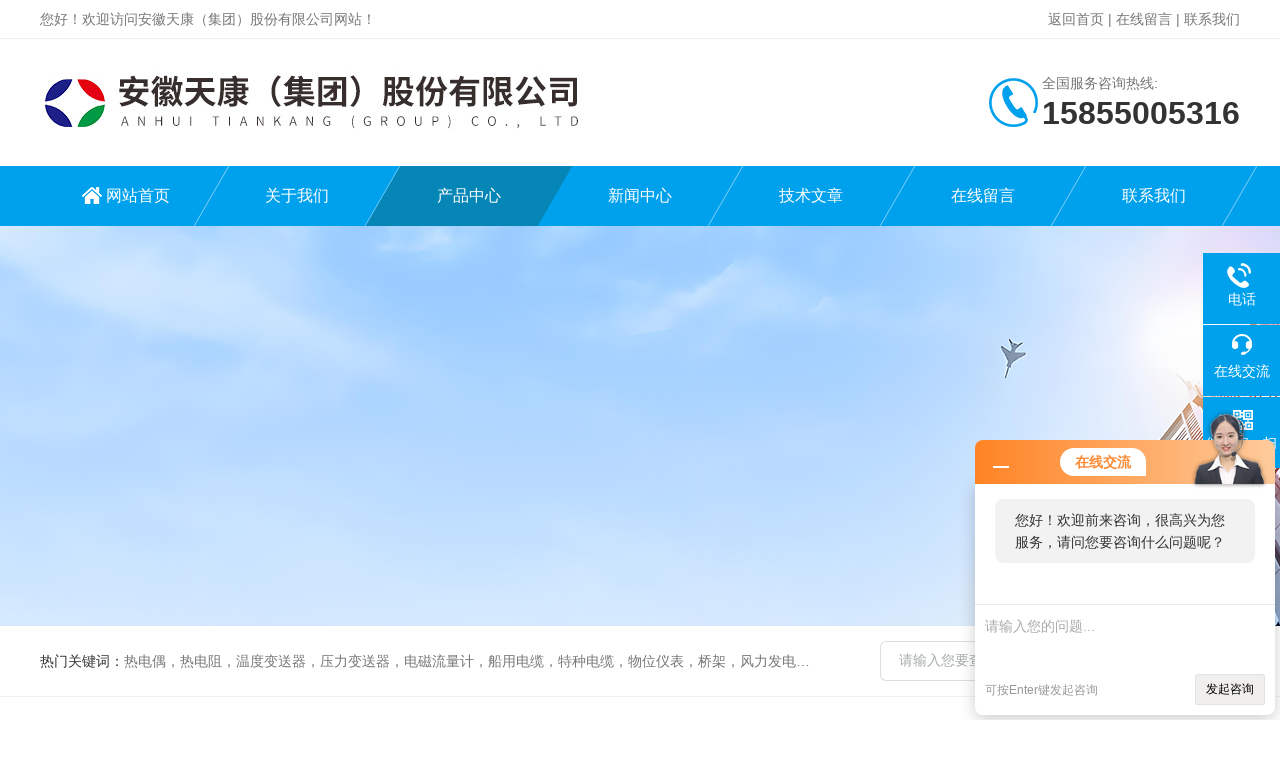

--- FILE ---
content_type: text/html; charset=utf-8
request_url: http://www.ahtkyb17.com/Products-12034352.html
body_size: 8733
content:
<!DOCTYPE html PUBLIC "-//W3C//DTD XHTML 1.0 Transitional//EN" "http://www.w3.org/TR/xhtml1/DTD/xhtml1-transitional.dtd">
<html xmlns="http://www.w3.org/1999/xhtml">
<head>
<meta http-equiv="Content-Type" content="text/html; charset=utf-8" />
<meta http-equiv="X-UA-Compatible" content="IE=edge,chrome=1" />
<meta name="renderer" content="webkit|ie-comp|ie-stand">

<TITLE>bpyjvp-3*16变频电缆-安徽天康（集团）股份有限公司</TITLE>
<META NAME="Keywords" CONTENT="bpyjvp-3*16变频电缆">
<META NAME="Description" CONTENT="安徽天康（集团）股份有限公司所提供的bpyjvp-3*16变频电缆质量可靠、规格齐全,安徽天康（集团）股份有限公司不仅具有专业的技术水平,更有良好的售后服务和优质的解决方案,欢迎您来电咨询此产品具体参数及价格等详细信息！">
<link rel="stylesheet" type="text/css" href="/skins/111464/css/style.css"/>
<link rel="stylesheet" type="text/css" href="/skins/111464/css/swiper.min.css">
<script src="/skins/111464/js/jquery-3.6.0.min.js"></script>
<script src="/skins/111464/js/swiper.min.js"></script>
<!--导航当前状态 JS-->
<script language="javascript" type="text/javascript"> 
	var nav= '3';
</script>
<!--导航当前状态 JS END-->

<!--此Js使手机浏览器的active为可用状态-->
<script type="text/javascript">
    document.addEventListener("touchstart", function () { }, true);
</script>
<link rel="shortcut icon" href="/skins/111464/favicon.ico">
<script type="application/ld+json">
{
"@context": "https://ziyuan.baidu.com/contexts/cambrian.jsonld",
"@id": "http://www.ahtkyb17.com/Products-12034352.html",
"title": "bpyjvp-3*16变频电缆",
"pubDate": "2019-04-28T10:56:37",
"upDate": "2026-01-04T13:42:12"
    }</script>
<script type="text/javascript" src="/ajax/common.ashx"></script>
<script src="/ajax/NewPersonalStyle.Classes.SendMSG,NewPersonalStyle.ashx" type="text/javascript"></script>
<script type="text/javascript">
var viewNames = "";
var cookieArr = document.cookie.match(new RegExp("ViewNames" + "=[_0-9]*", "gi"));
if (cookieArr != null && cookieArr.length > 0) {
   var cookieVal = cookieArr[0].split("=");
    if (cookieVal[0] == "ViewNames") {
        viewNames = unescape(cookieVal[1]);
    }
}
if (viewNames == "") {
    var exp = new Date();
    exp.setTime(exp.getTime() + 7 * 24 * 60 * 60 * 1000);
    viewNames = new Date().valueOf() + "_" + Math.round(Math.random() * 1000 + 1000);
    document.cookie = "ViewNames" + "=" + escape(viewNames) + "; expires" + "=" + exp.toGMTString();
}
SendMSG.ToSaveViewLog("12034352", "ProductsInfo",viewNames, function() {});
</script>
<script language="javaScript" src="/js/JSChat.js"></script><script language="javaScript">function ChatBoxClickGXH() { DoChatBoxClickGXH('http://chat.ybzhan.cn',131262) }</script><script>!window.jQuery && document.write('<script src="https://public.mtnets.com/Plugins/jQuery/2.2.4/jquery-2.2.4.min.js">'+'</scr'+'ipt>');</script><script type="text/javascript" src="http://chat.ybzhan.cn/chat/KFCenterBox/111464"></script><script type="text/javascript" src="http://chat.ybzhan.cn/chat/KFLeftBox/111464"></script><script>
(function(){
var bp = document.createElement('script');
var curProtocol = window.location.protocol.split(':')[0];
if (curProtocol === 'https') {
bp.src = 'https://zz.bdstatic.com/linksubmit/push.js';
}
else {
bp.src = 'http://push.zhanzhang.baidu.com/push.js';
}
var s = document.getElementsByTagName("script")[0];
s.parentNode.insertBefore(bp, s);
})();
</script>
</head>

<body>

<!--Top begin-->
<header>
    <div class="h_headtop">
        <div class="w1200 clear">
            <div class="fl hyc">您好！欢迎访问安徽天康（集团）股份有限公司网站！</div>
            <div class="fr ppc"><a href="/">返回首页</a> <span>|</span> <a href="/order.html">在线留言</a> <span>|</span> <a href="/contact.html">联系我们</a></div>
        </div>
    </div>
    <div class="h_top">
        <div class="w1200 clear">
            <div class="logo fl">
                <a href="/"><img src="/skins/111464/images/logo.jpg" alt="安徽天康（集团）股份有限公司"></a>
            </div>
            <div class="tel fr">
                <span>全国服务咨询热线:</span>
                <p>15855005316</p>
            </div>
        </div>
    </div>
<div class="ly_nav">
    <div class="w1200">
        <div class="menu_open">
            <i></i>
            <i></i>
            <i></i>
        </div>
        <div class="nav">
            <ul class="nav_ul clear">
                <li id="navId1" class="nav_item"><a href="/">网站首页</a></li>
                <li id="navId2" class="nav_item"><a href="/aboutus.html">关于我们</a></li>
                <li id="navId3" class="nav_item"><a href="/products.html">产品中心</a></li>
                <li id="navId4" class="nav_item"><a href="/news.html">新闻中心</a><!--<i></i>--></li>
                <li id="navId5" class="nav_item"><a href="/article.html">技术文章</a></li>
                <li id="navId6" class="nav_item"><a href="/order.html">在线留言</a><!--<i></i>--></li>
                <li id="navId7" class="nav_item"><a href="/contact.html">联系我们</a></li>
            </ul>
        </div>
    <div class="hcover"></div>
    </div>
</div>
<script language="javascript" type="text/javascript">
	try {
		document.getElementById("navId" + nav).className = "nav_item on";
	}
	catch (e) {}
</script>
</header>
<!--Top end-->

<script src="http://www.ybzhan.cn/mystat.aspx?u=tkxu"></script>

<div class="nybanner"><img src="/skins/111464/images/ny_banner.jpg"></div>

<!--产品搜索 begin-->
<div class="h_search">
	<div class="w1200 clear">
    	<div class="fl">
            <div class="bd"><span>热门关键词：</span>热电偶，热电阻，温度变送器，压力变送器，电磁流量计，船用电缆，特种电缆，物位仪表，桥架，风力发电用电缆</div>
        </div>
        <div class="fr">
        	<form class="search clear" action="/products.html" id="form1" name="form1" method="post">
                <input class="input fl" type="text" name="keyword" value="请输入您要查询的产品" autocomplete="off" onfocus="if(this.value=='请输入您要查询的产品'){this.value='';this.style.color='#a4ada9' }" onblur="if(this.value=='') if(this.value=='')" style="color: rgb(164, 173, 169);">
                <input class="submit fl" type="submit" name="Submit" value="">
            </form>
        </div>
    </div>
</div>
<!--产品搜索 end-->

<!--内页中间主体内容 begin-->
<div class="ny_content">
    <div class="w1200 clear">
        <div class="ny_bread_nav"><img src="/skins/111464/images/home.png" />当前位置：<a href="/">首页</a> > <a href="/products.html">产品中心</a>  > <a href="/ParentList-633769.html">电缆</a>  > <a href="/SonList-636103.html">变频电缆</a>  > bpyjvp-3*16变频电缆</div>
    </div>
    
    <div class="w1200 clear">
        <!--pro_detail_main start-->
        <div class="pro_detail_main"> 
            <div class="prodetail_img">
        
                <div id="preview">                
                    <div class="jqzoom" id="spec-n1">
                        
                        <div id="ceshi" style="">
                        <img src="http://img70.ybzhan.cn/gxhpic_7f305d9b5c/655d48d28b2c114568abb255eea5acfbe0f0634d8ff1fb56f0c634f05e6b2ace4e99852a86a08a05.jpg" jqimg="http://img70.ybzhan.cn/gxhpic_7f305d9b5c/655d48d28b2c114568abb255eea5acfbe0f0634d8ff1fb56f0c634f05e6b2ace4e99852a86a08a05.jpg" />
                        </div>
                    </div>
                    <div id="spec-n5">
                        <div id="spec-list">
                            <ul class="list-h">                        
                                 
                                  <li><p><img onclick="jQuery('.videoItem').hide();mybaidu.window.SetPause();" src="http://img70.ybzhan.cn/gxhpic_7f305d9b5c/655d48d28b2c114568abb255eea5acfbe0f0634d8ff1fb56f0c634f05e6b2ace4e99852a86a08a05_800_800_5.jpg" alt="" data-zoom-image="http://img70.ybzhan.cn/gxhpic_7f305d9b5c/655d48d28b2c114568abb255eea5acfbe0f0634d8ff1fb56f0c634f05e6b2ace4e99852a86a08a05_800_800_5.jpg" onload="DrawImage(this,460,300)"></p></li>
                                              
                            </ul>
                        </div>
                    </div>
                </div>
                <script type=text/javascript>
                    $(function(){			
                       $("#ceshi").jqueryzoom({
                            xzoom:440,
                            yzoom:440,
                            offset:10,
                            position:"right",
                            preload:1,
                            lens:1
                        });							
                        /*$("#spec-list").jdMarquee({
                            deriction:"left",
                            step:1,
                            speed:4,
                            delay:10,
                            control:true,
                            _front:"#spec-right",
                            _back:"#spec-left"
                        });*/
                        $("#spec-list li").bind("mouseover",function(){
                            var src=$(this).children().children('img').attr("src");
                            $("#ceshi").css("width", "100%");
                            $("#ceshi").css("height", "100%");
                            $("#ceshi").css("position", "");
                            $("#spec-n1 img").eq(0).attr({
                                src:src.replace("\/n5\/","\/n1\/"),
                                jqimg:src.replace("\/n5\/","\/n0\/")
                            });
                            $("#spec-list li p").each(function(){
                                $(this).css({
                                    "border":"1px solid #dfdfdf"
                                });
                                })
                            $(this).children('p').css({
                                "border":"1px solid #00a1ec"
                            });
                        });	
                    })
                </script>
                <script type=text/javascript src="/skins/111464/js/lib.js"></script>
                <script type=text/javascript src="/skins/111464/js/zzsc.js"></script>  
            </div>
        
            
            <div class="pro_detail_text">
                <h1>bpyjvp-3*16变频电缆</h1>
                <div class="jyms"><p><span>简要描述：</span>bpyjvp-3*16变频电缆：变频电缆主要用于变频电源和变频电机之间连接用的电缆,以及额定电压1KV及以下的输配电线路中,作输送电能用.尤其适用于造纸、冶金、金属加工、矿山、铁路和食品加工等行业。</p></div>
                <ul>
                    <li><img src="/skins/111464/images/prodetail_cs_icon.png" /><span>厂商性质：</span>生产厂家</li>
                    <li><img src="/skins/111464/images/prodetail_cs_icon.png" /><span>更新时间：</span>2026-01-04</li>
                    <li><img src="/skins/111464/images/prodetail_cs_icon.png" /><span>访&nbsp;&nbsp;问&nbsp;&nbsp;量：</span>595</li>
                </ul>
                <div class="pro_detail_btn">
                    <a href="#cpzx" class="prodtl_btn1">产品咨询</a><a href="/contact.html" class="prodtl_btn2">联系我们</a>
                </div>
            </div>
            <div class="clear"></div>
        </div>
        <!--pro_detail_main end-->
	</div>
    
    <div class="ny_content_bd">
    	<div class="w1200 clear">
        
        	   <!--左侧结构 begin-->
			  <div class="ny_left">
                <div class="cp_type">
                    <div class="hd"><p>产品分类</p><span>Product Category</span></div>
                    <div class="bd">
                        <ul>
                            
                            <li>
                                <p><a href="/ParentList-633769.html">电缆</a><span></span></p>
                                <div>
                                    
                                    <a href="/SonList-996753.html">天康扁电缆</a>
                                    
                                    <a href="/SonList-980419.html">天康屏蔽电缆</a>
                                    
                                    <a href="/SonList-964925.html">天康同轴电缆</a>
                                    
                                    <a href="/SonList-964924.html">阻燃铠装电缆</a>
                                    
                                    <a href="/SonList-964921.html">防爆通讯电缆</a>
                                    
                                    <a href="/SonList-651419.html">矿物绝缘电缆</a>
                                    
                                    <a href="/SonList-648950.html">计算机电缆</a>
                                    
                                    <a href="/SonList-646494.html">CXF船用电力电缆</a>
                                    
                                    <a href="/SonList-645619.html">YGC电力电缆</a>
                                    
                                    <a href="/SonList-636117.html">NH耐火电缆</a>
                                    
                                    <a href="/SonList-636116.html">低烟无卤阻燃控制电缆</a>
                                    
                                    <a href="/SonList-636115.html">耐高温电力电缆</a>
                                    
                                    <a href="/SonList-636109.html">风力发电用电缆</a>
                                    
                                    <a href="/SonList-636108.html">pv光伏电缆</a>
                                    
                                    <a href="/SonList-636107.html">YC橡套电缆</a>
                                    
                                    <a href="/SonList-636106.html">补偿电缆</a>
                                    
                                    <a href="/SonList-636105.html">氟塑料控制电缆</a>
                                    
                                    <a href="/SonList-636104.html">硅橡胶控制电缆</a>
                                    
                                    <a href="/SonList-636103.html">变频电缆</a>
                                    
                                    <a href="/SonList-635651.html">CEFR/CEF船用电力电缆</a>
                                    
                                    <a href="/SonList-634888.html">特种电缆</a>
                                    
                                </div>
                            </li>
                            
                        </ul>
                        <a href="/products.html" class="pro_ckqb">查看全部</a>
                    </div>
                </div>
                
                <!--相关文章 begin-->
                <div class="lyNy_Xgwz">
                    <div class="Xgwz_tit"><p>相关文章</p><span>Related Articles</span></div>
                    <div class="Xgwz_list">
                        <ul>
                        	
                            <li><em></em><a href="/Article-370192.html" title="变频电缆结构工艺要求">变频电缆结构工艺要求</a></li>
                            
                            <li><em></em><a href="/Article-342112.html" title="压力仪表的选用分类">压力仪表的选用分类</a></li>
                            
                            <li><em></em><a href="/Article-731170.html" title="耐高温钢带铠装电力电缆使用时需注意以下几点">耐高温钢带铠装电力电缆使用时需注意以下几点</a></li>
                            
                            <li><em></em><a href="/Article-575295.html" title="轴向型双金属温度计的这些知识点是你所要了解的">轴向型双金属温度计的这些知识点是你所要了解的</a></li>
                            
                            <li><em></em><a href="/Article-806085.html" title="热电偶用补偿电缆的使用能够不损失信号质量">热电偶用补偿电缆的使用能够不损失信号质量</a></li>
                            
                            <li><em></em><a href="/Article-643048.html" title="笼式双座调节阀的维护工作内容主要是这些">笼式双座调节阀的维护工作内容主要是这些</a></li>
                            
                        </ul>
                    </div>
                </div>
                <!--相关文章 end-->
                
            </div>
            <!--左侧结构 end-->
            
            <!--右侧结构 begin-->
            <div class="ny_right">
            	<div class="lyNyProDetail_ConTit"><p>详细介绍</p></div>
                <div><link type="text/css" rel="stylesheet" href="/css/property.css">
<script>
	window.onload=function(){  
		changeTableHeight();  
	}  
	window.onresize=function(){ 
		changeTableHeight();  
	}  
	function changeTableHeight(){ 
		$(".proshowParameter table th").each(function (i,o){
	    var $this=$(o), 
	    height=$this.next().height();
	    $(this).css("height",height);
			var obj = $(o);
			var val = obj.text();
			if(val == '' || val == null || val == undefined){
				$(this).addClass('none');
			}else{
				$(this).removeClass('none');
			}
		});
		$(".proshowParameter table td").each(function (i,o){
			var obj = $(o);
			var val = obj.text();
			if(val == '' || val == null || val == undefined){
				$(this).addClass('none');
			}else{
				$(this).removeClass('none');
			}
		});
	}
</script>
                <section class="proshowParameter">
                	
                    <table style=" margin-bottom:20px;">
                        <tbody>
                            
                                <tr><th>产地</th><td>国产</td><th>加工定制</th><td>是</td></tr>
                            
                        </tbody>
                    </table>
                </section></div>
                <div class="lyNyProDetail_ConText">
                    <p><span style="font-family:宋体,arial,sans-serif; font-size:12px">变频电缆主要用于变频电源和变频电机之间连接用的电缆,以及额定电压1KV及以下的输配电线路中,作输送电能用.尤其适用于造纸、冶金、金属加工、矿山、铁路和食品加工等行业。</span><br /><strong>使用条件</strong><br /><span style="font-family:宋体,arial,sans-serif; font-size:12px">1、 额定电压U0/U:0.6/1KV.</span><br /><span style="font-family:宋体,arial,sans-serif; font-size:12px">2、 电缆导体*允许温度为90度,短路时温度250度</span><br /><span style="font-family:宋体,arial,sans-serif; font-size:12px">3、 安装敷设环境温度不低于0度,固定敷设时环境温度不低于-10度.</span><br /><span style="font-family:宋体,arial,sans-serif; font-size:12px">4、 电缆允许弯曲半径不小于15DD-电缆外径,mm</span><br /><span style="font-family:宋体,arial,sans-serif; font-size:12px">产品性能</span><br /><span style="font-family:宋体,arial,sans-serif; font-size:12px">1、 设计采用符合GB/T3956-1997规定的第5类软绞合铜导体。</span><br /><span style="font-family:宋体,arial,sans-serif; font-size:12px">2、 交联聚乙烯绝缘、耐温耐候性好。</span><br /><span style="font-family:宋体,arial,sans-serif; font-size:12px">3、 低传输阻抗，电磁兼容性好。</span><br /><span style="font-family:宋体,arial,sans-serif; font-size:12px">4、 低工作电容</span><br /><span style="font-family:宋体,arial,sans-serif; font-size:12px">5、 良好的抗干扰和低辐射性能。</span><br /><span style="font-family:宋体,arial,sans-serif; font-size:12px">6、 对称的三芯电缆结构设计，具有比四芯电缆更好的传输性能。</span></p>
                </div>
                
                <div class="lyNyProDetail_ConTit" id="cpzx"><p>产品咨询</p></div>
                <div class="ly_msg">
                     <link rel="stylesheet" type="text/css" href="/css/MessageBoard_style.css">
<script language="javascript" src="/skins/Scripts/order.js?v=20210318" type="text/javascript"></script>
<a name="order" id="order"></a>
<div class="ly_msg" id="ly_msg">
<form method="post" name="form2" id="form2">
	<h3>留言框  </h3>
	<ul>
		<li>
			<h4 class="xh">产品：</h4>
			<div class="msg_ipt1"><input class="textborder" size="30" name="Product" id="Product" value="bpyjvp-3*16变频电缆"  placeholder="请输入产品名称" /></div>
		</li>
		<li>
			<h4>您的单位：</h4>
			<div class="msg_ipt12"><input class="textborder" size="42" name="department" id="department"  placeholder="请输入您的单位名称" /></div>
		</li>
		<li>
			<h4 class="xh">您的姓名：</h4>
			<div class="msg_ipt1"><input class="textborder" size="16" name="yourname" id="yourname"  placeholder="请输入您的姓名"/></div>
		</li>
		<li>
			<h4 class="xh">联系电话：</h4>
			<div class="msg_ipt1"><input class="textborder" size="30" name="phone" id="phone"  placeholder="请输入您的联系电话"/></div>
		</li>
		<li>
			<h4>常用邮箱：</h4>
			<div class="msg_ipt12"><input class="textborder" size="30" name="email" id="email" placeholder="请输入您的常用邮箱"/></div>
		</li>
        <li>
			<h4>省份：</h4>
			<div class="msg_ipt12"><select id="selPvc" class="msg_option">
							<option value="0" selected="selected">请选择您所在的省份</option>
			 <option value="1">安徽</option> <option value="2">北京</option> <option value="3">福建</option> <option value="4">甘肃</option> <option value="5">广东</option> <option value="6">广西</option> <option value="7">贵州</option> <option value="8">海南</option> <option value="9">河北</option> <option value="10">河南</option> <option value="11">黑龙江</option> <option value="12">湖北</option> <option value="13">湖南</option> <option value="14">吉林</option> <option value="15">江苏</option> <option value="16">江西</option> <option value="17">辽宁</option> <option value="18">内蒙古</option> <option value="19">宁夏</option> <option value="20">青海</option> <option value="21">山东</option> <option value="22">山西</option> <option value="23">陕西</option> <option value="24">上海</option> <option value="25">四川</option> <option value="26">天津</option> <option value="27">新疆</option> <option value="28">西藏</option> <option value="29">云南</option> <option value="30">浙江</option> <option value="31">重庆</option> <option value="32">香港</option> <option value="33">澳门</option> <option value="34">中国台湾</option> <option value="35">国外</option>	
                             </select></div>
		</li>
		<li>
			<h4>详细地址：</h4>
			<div class="msg_ipt12"><input class="textborder" size="50" name="addr" id="addr" placeholder="请输入您的详细地址"/></div>
		</li>
		
        <li>
			<h4>补充说明：</h4>
			<div class="msg_ipt12 msg_ipt0"><textarea class="areatext" style="width:100%;" name="message" rows="8" cols="65" id="message"  placeholder="请输入您的任何要求、意见或建议"></textarea></div>
		</li>
		<li>
			<h4 class="xh">验证码：</h4>
			<div class="msg_ipt2">
            	<div class="c_yzm">
                    <input class="textborder" size="4" name="Vnum" id="Vnum"/>
                    <a href="javascript:void(0);" class="yzm_img"><img src="/Image.aspx" title="点击刷新验证码" onclick="this.src='/image.aspx?'+ Math.random();"  width="90" height="34" /></a>
                </div>
                <span>请输入计算结果（填写阿拉伯数字），如：三加四=7</span>
            </div>
		</li>
		<li>
			<h4></h4>
			<div class="msg_btn"><input type="button" onclick="return Validate();" value="提 交" name="ok"  class="msg_btn1"/><input type="reset" value="重 填" name="no" /></div>
		</li>
	</ul>	
    <input name="PvcKey" id="PvcHid" type="hidden" value="" />
</form>
</div>

                </div>
        
                <div class="ny_PrevNext">
                    <ul>
                        <li>上一篇：<a href="/Products-12034350.html">bpyjvp-3*10变频电缆</a></li>
                        <li>下一篇：<a href="/Products-12034354.html">bpyjvp-3*25变频电缆</a></a></li>
                    </ul>
                </div>
                
                
                
            </div>
            <!--右侧结构 end-->
            
        </div>
    </div>

</div>
<!--内页中间主体内容 end-->

<!--Foot begin-->
<div class="h_foot">
    <div class="pz_down">
        <div class="w1200 clear">
            <div class="footT">
                <div class="footAddr">
                    <div class="footTit">安徽天康（集团）股份有限公司</div>
                    <div class="dAddr"><img class="ico" src="/skins/111464/images/icon_foot1.png">地址：安徽省天长市仁和南路20号</div>
                    <div class="dAddr"><img class="ico" src="/skins/111464/images/icon_foot3.png">邮箱：1092266254@qq.com</div>
                    <div class="dAddr"><img class="ico" src="/skins/111464/images/icon_foot4.png">传真：0550-7308788</div>
                </div>
                <div class="footNav">
                    <div class="footTit">快速链接</div>
                    <div class="dNav">
                        <ul>
                            <li><a href="/">首页</a></li>
                            <li><a href="/aboutus.html">关于我们</a></li>
                            <li><a href="/products.html">产品展示</a></li>
                            <li><a href="/news.html">新闻资讯</a></li>
                            <li><a href="/article.html">技术文章</a></li>
                            <li><a href="/honor.html">荣誉资质</a></li>
                            <li><a href="/order.html">在线留言</a></li>
                            <li><a href="/contact.html">联系我们</a></li>
                        </ul>
                    </div>
                </div>
                <div class="footUs">
                    <div class="footTit" style="text-align:center;">关注我们</div>
                    <div class="ewm1">欢迎您关注我们的微信公众号了解更多信息：</div>
                    <div class="ewm2">
                        <div class="img"><img src="/skins/111464/images/code.jpg" width="100%"></div>
                        <div class="info">欢迎您关注我们的微信公众号<br>了解更多信息</div>
                    </div>
                </div>
            </div>
        </div>
       
        <div class="foot_cp">
            <div class="w1200">
                <div class="Copyright">版权所有 &copy; 2026 安徽天康（集团）股份有限公司(www.ahtkyb17.com)  All Rights Reserved&nbsp;&nbsp;&nbsp;&nbsp;&nbsp;&nbsp;<a href="http://beian.miit.gov.cn" target="_blank" rel="nofollow">备案号：</a>&nbsp;&nbsp;&nbsp;&nbsp;&nbsp;&nbsp;<a href="http://www.ybzhan.cn/login" target="_blank" rel="nofollow" >管理登陆</a>&nbsp;&nbsp;&nbsp;&nbsp;&nbsp;&nbsp;技术支持：<a href="http://www.ybzhan.cn" target="_blank" rel="nofollow" >仪表网</a>&nbsp;&nbsp;&nbsp;&nbsp;&nbsp;&nbsp;<a href="/sitemap.xml" target="_blank">sitemap.xml</a></div>
            </div>
        </div>
    </div>
</div>

<!--右侧漂浮 begin-->
<div class="client-2"> 
    <ul id="client-2"> 
      <!--<li class="my-kefu-qq"> 
       <div class="my-kefu-main"> 
        <div class="my-kefu-left"><a class="online-contact-btn" href="http://wpa.qq.com/msgrd?v=3&amp;uin=&amp;site=qq&amp;menu=yes" target="_blank"><i></i><p>QQ咨询</p></a></div> <div class="my-kefu-right"></div> 
       </div>
      </li>--> 
      <li class="my-kefu-tel"> 
       <div class="my-kefu-tel-main"> 
        <div class="my-kefu-left"><i></i><p>电话</p></div> 
        <a  href="tel:15855005316" class="my-kefu-tel-right">15855005316</a> 
       </div>
      </li> 
      <li class="my-kefu-liuyan"> 
       <div class="my-kefu-main"> 
        <div class="my-kefu-left"><a onclick="ChatBoxClickGXH()" href="#" target="_self"><i></i><p>在线交流</p></a></div> 
        <div class="my-kefu-right"></div> 
       </div>
      </li> 
      <li class="my-kefu-weixin"> 
       <div class="my-kefu-main"> 
        <div class="my-kefu-left"><i></i><p> 微信扫一扫 </p> </div> 
        <div class="my-kefu-right"> </div> 
        <div class="my-kefu-weixin-pic"><img src="/skins/111464/images/code.jpg"> </div> 
       </div>
      </li> 
      <li class="my-kefu-ftop"> 
       <div class="my-kefu-main"> 
        <div class="my-kefu-left"><a href="javascript:;"><i></i><p>返回顶部</p></a> </div> 
        <div class="my-kefu-right"> </div> 
       </div>
      </li> 
    </ul> 
</div>
<!--右侧漂浮 end-->

<script type="text/javascript" src="/skins/111464/js/pt_js.js"></script>
<!--Foot end-->

 <script type='text/javascript' src='/js/VideoIfrmeReload.js?v=001'></script>
  
</html>
</body>